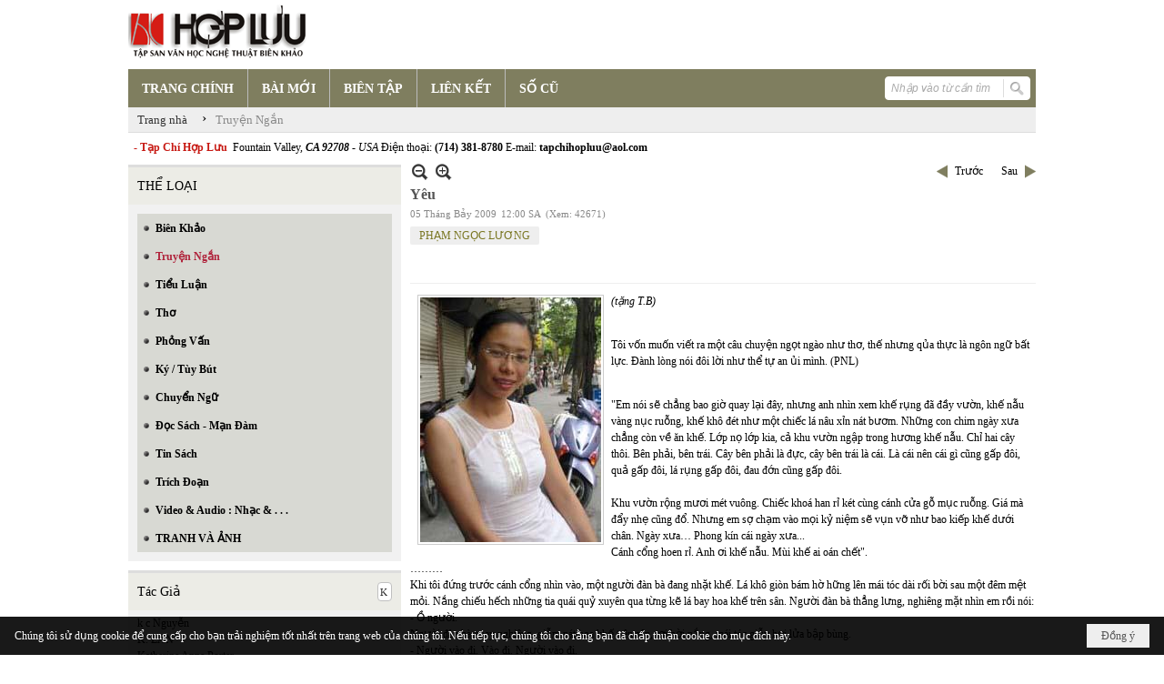

--- FILE ---
content_type: text/html; charset=utf-8
request_url: https://hopluu.net/p129a277/53/yeu
body_size: 23250
content:
<!DOCTYPE html><html lang="vi-VN" data-culture="vi-VN" itemscope itemtype="http://schema.org/WebPage"><head><title>Yêu - Truyện Ngắn - Hợp Lưu</title><meta http-equiv="Content-Type" content="text/html; charset=utf-8"><meta name="viewport" content="width=device-width, initial-scale=1.0, maximum-scale=5"><meta name="format-detection" content="telephone=no"><link href="https://hopluu.net/rss/129/truyen-ngan" rel="alternate" title="Hợp Lưu - Truyện Ngắn [RSS]" type="application/rss+xml"><meta id="mt_description" itemprop="description" content="Người đàn bà ngồi bên tôi, tóc xoã dài chạm đất khi đôi ba giọt nắng tách khỏi đám lá xiên xuống cái ao khô khốc hơi cạn nước, làm loé lên vài tia nhìn khác lạ trong đáy mắt. Đột nhiên tôi liên tưởng chị tới một quả khế chua vàng ươm, ngồn ngộn cái hương thơm ngậy của loài hoa cánh tím be bé."><meta id="mt_entitypage" itemprop="mainEntityOfPage" content="/"><meta property="og:type" content="article"><meta property="og:site_name" content="Hợp Lưu"><meta property="og:url" content="https://hopluu.net/a277/yeu"><meta itemprop="og:headline" content="Yêu"><meta itemprop="og:description" content="Người đàn bà ngồi bên tôi, tóc xoã dài chạm đất khi đôi ba giọt nắng tách khỏi đám lá xiên xuống cái ao khô khốc hơi cạn nước, làm loé lên vài tia nhìn khác lạ trong đáy mắt. Đột nhiên tôi liên tưởng chị tới một quả khế chua vàng ươm, ngồn ngộn cái hương thơm ngậy của loài hoa cánh tím be bé."><meta property="og:image" content="https://hopluu.net/images/file/B-AJ7cee0QgBAFw6/phamngocluong-0-199x300-1.jpg"><meta property="og:title" content="Yêu"><meta property="og:description" content="Người đàn bà ngồi bên tôi, tóc xoã dài chạm đất khi đôi ba giọt nắng tách khỏi đám lá xiên xuống cái ao khô khốc hơi cạn nước, làm loé lên vài tia nhìn khác lạ trong đáy mắt. Đột nhiên tôi liên tưởng chị tới một quả khế chua vàng ươm, ngồn ngộn cái hương thơm ngậy của loài hoa cánh tím be bé."><meta name="twitter:card" content="summary"><meta name="twitter:url" content="https://hopluu.net/a277/yeu"><meta name="twitter:title" content="Yêu"><meta name="twitter:description" content="Người đàn bà ngồi bên tôi, tóc xoã dài chạm đất khi đôi ba giọt nắng tách khỏi đám lá xiên xuống cái ao khô khốc hơi cạn nước, làm loé lên vài tia nhìn khác lạ trong đáy mắt. Đột nhiên tôi liên tưởng chị tới một quả khế chua vàng ươm, ngồn ngộn cái hương thơm ngậy của loài hoa cánh tím be bé."><meta name="twitter:image" content="https://hopluu.net/images/file/B-AJ7cee0QgBAFw6/phamngocluong-0-199x300-1.jpg"><meta name="author" content="Hợp Lưu"><meta name="keywords" content="PHẠM NGỌC LƯƠNG,"><meta name="description" content="Người đàn bà ngồi bên tôi, tóc xoã dài chạm đất khi đôi ba giọt nắng tách khỏi đám lá xiên xuống cái ao khô khốc hơi cạn nước, làm loé lên vài tia nhìn khác lạ trong đáy mắt. Đột nhiên tôi liên tưởng chị tới một quả khế chua vàng ươm, ngồn ngộn cái hương thơm ngậy của loài hoa cánh tím be bé."><link href="/content/themes/owner/hopluu_net/css/BQC5AGV9Lsi1YRb8Wf1SWJKYUPVZ_VJYkphQ9SzGV-3wS2IF.fcss" rel="preload" as="style"><link href="/content/plugins/nv3_plg_sd_Lightbox2/lightbox2/css/AQBAACCTVQs-reU0SGpjLUnSGZdIamMtSdIZlyCTVQs-reU0.fcss" rel="preload" as="style"><link href="/content/themes/owner/hopluu_net/css/AQAgAOTWN-8wREMt4d-LQPPfvuvh34tA89--6-TWN-8wREMt.fcss" rel="preload" as="style"><link href="/content/themes/owner/hopluu_net/css/DgD4AgFlTWX9XRHTwIpnxUQx7PDAimfFRDHs8DZ3Zr8Ih9Et.fcss" rel="preload" as="style"><link href="/content/themes/owner/hopluu_net/browser/AwBPALJQFMB8bo8nFTI-pwDue28VMj6nAO57b91s552R0fFA.fcss" rel="preload" as="style"><link href="/content/themes/owner/hopluu_net/css/BQC5AGV9Lsi1YRb8Wf1SWJKYUPVZ_VJYkphQ9SzGV-3wS2IF.fcss" rel="stylesheet" type="text/css"><link href="/content/plugins/nv3_plg_sd_Lightbox2/lightbox2/css/AQBAACCTVQs-reU0SGpjLUnSGZdIamMtSdIZlyCTVQs-reU0.fcss" rel="stylesheet" type="text/css"><link href="/content/themes/owner/hopluu_net/css/AQAgAOTWN-8wREMt4d-LQPPfvuvh34tA89--6-TWN-8wREMt.fcss" rel="stylesheet" type="text/css"><link href="/content/themes/owner/hopluu_net/css/DgD4AgFlTWX9XRHTwIpnxUQx7PDAimfFRDHs8DZ3Zr8Ih9Et.fcss" rel="stylesheet" type="text/css"><link href="/content/themes/owner/hopluu_net/browser/AwBPALJQFMB8bo8nFTI-pwDue28VMj6nAO57b91s552R0fFA.fcss" rel="stylesheet" type="text/css"><noscript><link type="text/css" rel="stylesheet" href="/content/themes/owner/hopluu_net/css/AQAmAINPjKIJW47QTE4han0uQxpMTiFqfS5DGoNPjKIJW47Q.fcss"></noscript><link rel="canonical" href="https://hopluu.net/a277/yeu"><link rel="icon" sizes="192x192" href="https://hopluu.net/images/file/79wXSyMa0wgBAhtR/web-app-icon-hop-luu-144x144.png"><link rel="icon" sizes="128x128" href="https://hopluu.net/images/file/79wXSyMa0wgBAhtR/w150/web-app-icon-hop-luu-144x144.png"><link rel="apple-touch-icon" href="https://hopluu.net/images/file/79wXSyMa0wgBAhtR/web-app-icon-hop-luu-144x144.png"><link rel="apple-touch-icon" sizes="76x76" href="https://hopluu.net/images/file/79wXSyMa0wgBAhtR/w100/web-app-icon-hop-luu-144x144.png"><link rel="apple-touch-icon" sizes="120x120" href="https://hopluu.net/images/file/79wXSyMa0wgBAhtR/w150/web-app-icon-hop-luu-144x144.png"><link rel="apple-touch-icon" sizes="152x152" href="https://hopluu.net/images/file/79wXSyMa0wgBAhtR/web-app-icon-hop-luu-144x144.png"><meta name="apple-mobile-web-app-title" content="HOP&#32;LUU"><meta name="application-name" content="HOP&#32;LUU"><link rel="shortcut icon" type="image/x-icon" href="https://hopluu.net/images/file/bl8cL-GT0QgBAsgR/favourite.png"><script id="script_loader_init">document.cookie='fn_screen='+window.innerWidth+'x'+window.innerHeight+'; path=/';if(!$)var _$=[],_$$=[],$=function(f){_$.push(f)},js_loader=function(f){_$$.push(f)}</script><script>(function(){var l=window.language,a={"message":"Thông báo","ok":"Đồng ý","cancel":"Hủy lệnh","close":"Đóng lại","enable_cookie":"Trình duyệt của bạn đã tắt cookie. Hãy chắc chắn rằng cookie được bật và thử lại.","":""};if(!l){l=window.language={}}for(var n in a){if(!l[n])l[n]=a[n]}})()</script><style>
body {}
body, html, table, td, input, select, option, textarea { font-family: tahoma; color: #000; }
a, a:visited, a:active, a:focus { color: #000; }
.pcp_paging a { background: #7F7E5F; border: 0 none; }
.cmm_list_container .cmm_list_paging .next a,
.cmm_list_container .cmm_item .cmm_head .cmm_name,
.nw_datepicker .ui-datepicker .ui-datepicker-calendar .ui-state-default { color: #333; }
.cmm_list_container .cmm_item .cmm_head .cmm_group { background: #ccc; }
.nw_box_list_tab_title .tab { border: 1px solid transparent; }
.nw_box_list_tab_title .tab.active { background: #F1F1F1; border: 1px solid #ccc; border-left: 0 none; border-right: 0 none; border-radius: 0 0 0 0; -moz-border-radius: 0 0 0 0; -webkit-border-radius: 0 0 0 0; color: #333; }
.nw_box_list_tab_title .tab.active a { color: #000; }
.nw_boxing .nw_boxing_title { background: #ecece6; font-size: 14px; font-weight: normal; font-family: tahoma; color: #000; padding: 10px !important; border-top: 3px solid #ddd; border-bottom: 0 none; }
.nw_boxing .nw_boxing_content {background: #f1f1f1;}
.nw_boxing .nw_boxing_title a { color: #000; font-weight: normal; }
.pqtq_parentnews .pl_title:before { background: url("/images/file/HGYGdCuk0QgBAKFl/icon-news.jpg") no-repeat scroll left center rgba(0, 0, 0, 0);color: transparent;content: "■";padding-right: 20px; font-size: 15px; vertical-align: 0; }
.pqtq_parentnews .pl_atitle { color: #844703; }
.pqtq_parentnews .pl_atitle:hover { text-decoration: underline; }
.pqtq_parentnews .pl_content_first .pl_readmore a { color: #f00; }
.pl_list .pl_readmore a:after,
.pqtq_parentnews .pl_content_first .pl_readmore a:after { content: ">>"; color: #f00; padding: 0 0 0 5px; }
.pqtq_parentnews .pl_content_first .pl_atitle { color: #000; }
.pqtq_parentnews .pl_content_first .pl_atitle:hover { text-decoration: underline; }
.nw_menu_vertical .liMenu .aMenu { color: #000; font-weight: bold; }
.nw_menu_horizontal > .nw_menu_root > .ulMenu_0 > .liMenu.liMenuActive > .aMenu { background: url("/images/file/LFsdDy-k0QgBAvkW/icoselected.png") no-repeat scroll center 95% #8a8a8a; }
.nw_menu_horizontal .liMenu .aMenu { font-weight: bold; font-size: 14px; }
.nw_adspot div { text-overflow:initial !important; }
#adv_right_scroll.scrolled{position:absolute;left:0;width: 100%;}
	.visible-mobile{display:none !important}
	.visible-tablet{display:none !important}
	.visible-classic{display:none !important}
</style><style>.nw_pagepost_hascontent_visible{display:block}.nw_pagepost_hascontent_hidden{display:none}</style></head><body class="lang_vi  css_device_Modern"><div id="meta_publisher" itemprop="publisher" itemscope itemtype="https://schema.org/Organization"><div itemprop="logo" itemscope itemtype="https://schema.org/ImageObject"><meta itemprop="url" content="http://hopluu.net/images/file/8visqtKT0QgBAIZr/logo-hopluu.png"><meta itemprop="width" content="207"><meta itemprop="height" content="66"></div><meta itemprop="name" content="Hợp&#32;Lưu"><meta itemprop="url" content="http://hopluu.net/"></div><div class="bg_body_head"><div></div></div><div class="bg_body"><div id="nw_root" class="nw_root"><div class="nw_lym_area nw_lym_container"><div class="nw_lym_row" style="position:&#32;relative;" data-name="Row" id="nwwg_17" data-wid="17"><div class="nw_lym_content"><div class="nw_widget" data-name="Logo" id="nwwg_47" data-wid="47"><div class="nw_boxing_padding nw_adspot nw_ver_adspotgroup" id="adspotgroup_id__47"><div class="nw_ver_adspotgroup_h"><div id="adspot_id__1"><div data-load="1"><a target="_self" href="/p119/"><img data-info="207,66" style="float: left; margin: 5px 5px 5px 0px; display: block;" src="/images/file/8visqtKT0QgBAIZr/logo-hopluu.png" height="66" width="207" ></a><a target="_self" href="/p119/"></a><a target="_self" href="/p101/"></a></div><div class="clear"></div></div></div></div></div><div class="nw_widget" data-name="Danh&#32;mục" id="nwwg_42" data-wid="42"><div class="nw_menu_horizontal nw_menu_popup"><div class="nw_boxing_padding nw_menu_container nw_menu_root"><ul class="ulMenu ulMenu_0"><li class="liMenu liMenuFirst"><a tabindex="0" class="aMenu" href="/" title="TRANG CHÍNH"><span class="nw_menu_text">TRANG CHÍNH</span></a></li><li class="liMenu"><a tabindex="0" class="aMenu" href="/p121/bai-moi" title="BÀI MỚI"><span class="nw_menu_text">BÀI MỚI</span></a></li><li class="liMenu"><a tabindex="0" class="aMenu" href="/p120/bien-tap" title="BIÊN TẬP"><span class="nw_menu_text">BIÊN TẬP</span></a></li><li class="liMenu"><a tabindex="0" class="aMenu" href="/p124/lien-ket" title="LIÊN KẾT"><span class="nw_menu_text">LIÊN KẾT</span></a></li><li class="liMenu liMenuLast"><a tabindex="0" class="aMenu" href="/p122/so-cu" title="SỐ CŨ"><span class="nw_menu_text">SỐ CŨ</span></a></li></ul><div class="clear"></div></div></div></div><div class="nw_widget" style="float:&#32;right;&#32;margin-top:&#32;-34px;&#32;margin-right:&#32;6px;&#32;width:&#32;160px;" data-name="Tìm&#32;kiếm" id="nwwg_55" data-wid="55"><div class="nw_boxing_padding"><div class="nw_search"><form action="/search" method="get"><input type="hidden" value="L3AxMjlhMjc3LzUzL3lldQ" name="r" > <input id="search_k" name="k" maxlength="48" class="textbox nw_search_txt" type="text" placeholder="Nhập vào từ cần tìm" > <input class="button nw_search_btn" type="submit" value="Tìm kiếm" > <label for="search_k" style="position: absolute; top: -5000px; left: -5000px; z-index:-1">Search</label><div class="clear"></div></form></div></div></div><div class="nw_widget" style="border-bottom:&#32;1px&#32;solid&#32;#ddd;" data-name="Điều&#32;hướng" id="nwwg_1107" data-wid="1107"><div class="nw_navigator" role="navigation" aria-label="Điều hướng"><ul class="ulNav"><li class="liNav liHome"><a class="aNav" href="/"><span class="aNavText">Trang nhà</span></a></li><li class="liSeperator">›</li><li class="liNav liNavFirst liNavLast liNavActive"><a class="aNav" href="/p129/truyen-ngan" title="Truyện Ngắn"><span class="aNavText">Truyện Ngắn</span></a></li></ul><div class="clear"></div></div></div><div class="nw_widget" style="margin:&#32;7px&#32;0;" data-name="Chữ&#32;chạy&#32;ngang" id="nwwg_78" data-wid="78"><div class="nw_boxing_padding nw_adspot nw_random_adspotgroup" id="adspotgroup_id__78" data-effect="continous" data-time="46000" data-duration="600" data-hover="1"><div id="adspot_id__6" class="advcurrent"><div data-load="1"><div style="display: inline-block;"><span style="color: #c71913; font-weight: bold;">&nbsp; - Tạp Chí Hợp Lưu&nbsp;</span>&nbsp;Fountain Valley, <span style="font-style: italic;"><span style="font-weight: bold;">CA 92708&nbsp;</span>- USA</span> Điện thoại: <span style="font-weight: bold;">(714) 381-8780</span> E-mail: <span style="font-weight: bold;">tapchihopluu@aol.com</span></div></div><div class="clear"></div></div></div></div><div class="clear"></div></div></div><div class="nw_lym_row" data-name="Trang&#32;nhà" id="tb_center" data-wid="1243"><div class="nw_lym_area"><div class="nw_lym_row" data-name="Row" id="nwwg_1244" data-wid="1244"><div class="nw_lym_area"><div class="nw_lym_col col-lg-3" style="width:310px;position:relative" data-name="Left" id="tg_right_bar" data-wid="1245"><div class="nw_lym_area"><div class="nw_lym_row" data-name="Row" id="nwwg_1247" data-wid="1247"><div class="nw_lym_content"><div class="nw_widget" style="margin-top:&#32;3px;" data-name="THỂ&#32;LOẠI" id="nwwg_41" data-wid="41"><div class="nw_boxing"><div class="nw_boxing_title">THỂ LOẠI</div><div class="nw_boxing_content"><div class="nw_menu_vertical nw_menu_popup"><div class="nw_boxing_padding nw_menu_container nw_menu_root"><ul class="ulMenu ulMenu_0"><li class="liMenu liMenuFirst"><a tabindex="0" class="aMenu" href="/p128/bien-khao" title="Biên Khảo"><span class="nw_menu_text">Biên Khảo</span></a></li><li class="liMenu liMenuActive liMenuHold"><a tabindex="0" class="aMenu" href="/p129/truyen-ngan" title="Truyện Ngắn"><span class="nw_menu_text">Truyện Ngắn</span></a></li><li class="liMenu"><a tabindex="0" class="aMenu" href="/p130/tieu-luan" title="Tiểu Luận"><span class="nw_menu_text">Tiểu Luận</span></a></li><li class="liMenu"><a tabindex="0" class="aMenu" href="/p133/tho" title="Thơ"><span class="nw_menu_text">Thơ</span></a></li><li class="liMenu"><a tabindex="0" class="aMenu" href="/p131/phong-van" title="Phỏng Vấn"><span class="nw_menu_text">Phỏng Vấn</span></a></li><li class="liMenu"><a tabindex="0" class="aMenu" href="/p132/ky-tuy-but" title="Ký / Tùy Bút"><span class="nw_menu_text">Ký / Tùy Bút</span></a></li><li class="liMenu"><a tabindex="0" class="aMenu" href="/p135/chuyen-ngu" title="Chuyển Ngữ"><span class="nw_menu_text">Chuyển Ngữ</span></a></li><li class="liMenu"><a tabindex="0" class="aMenu" href="/p137/doc-sach-man-dam" title="Đọc Sách - Mạn Đàm"><span class="nw_menu_text">Đọc Sách - Mạn Đàm</span></a></li><li class="liMenu"><a tabindex="0" class="aMenu" href="/p136/tin-sach" title="Tin Sách"><span class="nw_menu_text">Tin Sách</span></a></li><li class="liMenu"><a tabindex="0" class="aMenu" href="/p134/trich-doan" title="Trích Đoạn"><span class="nw_menu_text">Trích Đoạn</span></a></li><li class="liMenu"><a tabindex="0" class="aMenu" href="/p138/video-audio-nhac" title="Video &amp; Audio : Nhạc &amp; . . ."><span class="nw_menu_text">Video &amp; Audio : Nhạc &amp; . . .</span></a></li><li class="liMenu liMenuLast"><a tabindex="0" class="aMenu" href="/p3990/tranh-va-anh" title="TRANH VÀ ẢNH"><span class="nw_menu_text">TRANH VÀ ẢNH</span></a></li></ul><div class="clear"></div></div></div></div></div></div><div class="nw_widget" data-name="Tác&#32;Giả" id="nwwg_95" data-wid="95"><div class="nw_boxing"><div class="nw_boxing_title"><div class="nw_author_alphabet"><select id="nw_author_alphabet_95" class="select"><option>A</option><option>Â</option><option>Ả</option><option>B</option><option>C</option><option>D</option><option>Đ</option><option>E</option><option>F</option><option>G</option><option>H</option><option>I</option><option>J</option><option>K</option><option>L</option><option>M</option><option>N</option><option>O</option><option>P</option><option>Q</option><option>R</option><option>S</option><option>T</option><option>U</option><option>V</option><option>X</option><option>Y</option></select></div>Tác Giả</div><div class="nw_boxing_content"><div class="nw_author_alphabet_list" id="nw_author_alphabet_95_con" data-href="/author/post?r=L3AxMjlhMjc3LzUzL3lldQ"></div><script>$(function(){var n = "#nw_author_alphabet_95", c = $(n).children(), h = $(n + '_con').attr('data-href'); $(n).val($(c[nw.random(0,c.length-1)]).text()).change(function(){$.post('/cmd/authorch', {c:$(n).val()}, function(d){$(n + '_con').html(d).find('a').each(function(){$(this).attr('href', h + '&a=' + $(this).attr('data-aid')) }); }); }).change(); }) </script></div></div></div><div class="nw_widget" data-name="Tìm&#32;đọc" id="nwwg_1124" data-wid="1124"><div class="nw_boxing"><div class="nw_boxing_title">Tìm đọc</div><div class="nw_boxing_content"><div class="nw_boxing_padding nw_adspot nw_ver_adspotgroup" id="adspotgroup_id__1124"><div class="nw_ver_adspotgroup_h"><div id="adspot_id__7"><div class="nw_async noscript" data-type="adspot" data-src="/banner/7/637565588459441784/635230020230823001"><noscript><iframe title="adv" class="adspot_iframe" src="/banner/7/637565588459441784/635230020230823001" style="border:0"></iframe></noscript></div><div class="clear"></div></div></div></div></div></div></div><div class="clear"></div></div></div><div class="nw_lym_row" data-name="Row" id="adv_right_scroll" data-wid="1248"><div class="nw_lym_content"><div class="nw_widget" data-name="Adv&#32;Scroll" id="nwwg_1227" data-wid="1227"><script type="text/javascript">$(function () {if (BROWSER.Mobile || BROWSER.Tablet) return; var tg_right = $('#tg_right_bar'), tg_adv = $('#adv_right_scroll'), is_advscroll = 0, tb_tmp = $('<div></div>').insertBefore(tg_adv).hide(); var flag = false, w = $(window), f = function () {var y = w.scrollTop(), yT = $(document).innerHeight() - w.innerHeight(); if (tg_adv.length) {if (!is_advscroll) is_advscroll = tg_adv.offset().top; var oF = tg_right.offset(), cT = oF.top, rH = $('#tb_center').height() + cT; if (y > is_advscroll) {var hT = tg_adv.height(); tb_tmp.show().height(hT); if (y + hT > rH) {tg_adv.addClass('scrolled').css('top', rH - hT - cT); } else {tg_adv.addClass('scrolled').css('top', y - cT); } } else if (is_advscroll) {is_advscroll = 0; tb_tmp.hide(); tg_adv.removeClass('scrolled'); } } }; f(); w.scroll(f).resize(f); }); </script></div><div class="clear"></div></div></div><div class="clear"></div></div><div class="clear"></div></div><div class="nw_lym_col col-lg-9" style="width:698px" data-name="Zone" id="nwwg_1246" data-wid="1246"><div class="nw_lym_content"><div class="nw_widget" data-name="Content" id="nwwg_25" data-wid="25"><div role="article" itemscope itemtype="http://schema.org/Article" itemref="meta_publisher mt_entitypage"><a id="pDetail" rel="nofollow" href="/a277/yeu" title="Yêu" itemprop="url"></a><div class="nw_post_detail_container nw_post_detail_container_brief"><div class="nw_post_detail pd_printable" id="pd_detail_277"><div id="dltp_image" itemprop="image" itemscope itemtype="https://schema.org/ImageObject"><meta itemprop="url" content="/images/file/B-AJ7cee0QgBAFw6/phamngocluong-0-199x300-1.jpg"><meta itemprop="width" content="199"><meta itemprop="height" content="269"></div><div class="pd_header"><div class="pd_header_content"><div class="pd_tools pd_tools_top"><div class="pd_nextback"><a class="prevpost" href="/p129a350/53/nhu-suong-nhu-khoi-bay" title="Trước"><span class="icon"></span>Trước</a><a class="nextpost" href="/p129a276/53/huyen-mong" title="Sau"><span class="icon"></span>Sau</a></div><div class="pd_zoom noscript"><a class="zoomin" title="Thu nhỏ" onclick="return news.zoomin()"><span class="icon"></span></a><a class="zoomout" title="Phóng to" onclick="return news.zoomout()"><span class="icon"></span></a></div><div class="clear"></div></div><div class="pd_title"><h1 id="dltp_name" itemprop="name headline">Yêu</h1></div><div class="pd_info"><span class="pd_date">05 Tháng Bảy 2009</span><span class="pd_time">12:00 SA</span><span class="pd_view">(Xem: 42671)</span><time id="dltp_date" itemprop="datePublished dateModified" datetime="2009-07-05"></time></div><ul class="pd_author"><li class="title">Tác giả :</li><li class="item" itemprop="author"><a title="PHẠM&#32;NGỌC&#32;LƯƠNG" href="/author/post/24/1/pham-ngoc-luong">PHẠM&#32;NGỌC&#32;LƯƠNG</a></li><li class="clear"></li></ul><div class="noscript nw_addthis_container nw_addthis_container_16" data-html="&lt;div addthis:url=&quot;https://hopluu.net/a277/yeu&quot; addthis:title=&quot;Yêu&quot; addthis:description=&quot;Người đàn bà ngồi bên tôi, tóc xoã dài chạm đất khi đôi ba giọt nắng tách khỏi đám lá xiên xuống cái ao khô khốc hơi cạn nước, làm loé lên vài tia nhìn khác lạ trong đáy mắt. Đột nhiên tôi liên tưởng chị tới một quả khế chua vàng ươm, ngồn ngộn cái hương thơm ngậy của loài hoa cánh tím be bé.&quot; class=&quot;addthis_toolbox addthis_default_style addthis_16x16_style&quot;&gt;&lt;a class=&quot;addthis_button_facebook&quot;&gt;&lt;/a&gt;&lt;a class=&quot;addthis_button_twitter&quot;&gt;&lt;/a&gt;&lt;a class=&quot;addthis_button_compact&quot;&gt;&lt;/a&gt;&lt;/div&gt;"></div><div class="clear"></div></div></div><div class="pd_description nw_zoomcontent normal"><div><div itemprop="description"><p align="left"><i><img src="/images/site/blank.png" align="left" vspace="2" hspace="8" border="0" width="199" height="269" data-info="199,269" title="phamngocluong_0_199x300_1" alt="phamngocluong_0_199x300_1" class="imglazy imgcontent" data-original="/images/file/B-AJ7cee0QgBAFw6/phamngocluong-0-199x300-1.jpg"><noscript><img src="/images/file/B-AJ7cee0QgBAFw6/phamngocluong-0-199x300-1.jpg" align="left" vspace="2" hspace="8" border="0" width="199" height="269" data-info="199,269" title="phamngocluong_0_199x300_1" alt="phamngocluong_0_199x300_1"></noscript>(tặng T.B)</i><p align="left"> </p></p><dir><dir><p align="left">Tôi vốn muốn viết ra một câu chuyện ngọt ngào như thơ, thế nhưng qủa thực là ngôn ngữ bất lực. Đành lòng nói đôi lời như thể tự an ủi mình. (PNL)</p><p align="left"> </p></dir></dir><p align="left">"Em nói sẽ chẳng bao giờ quay lại đây, nhưng anh nhìn xem khế rụng đã đầy vườn, khế nẫu vàng nục ruỗng, khế khô đét như một chiếc lá nâu xỉn nát bươm. Những con chim ngày xưa chẳng còn về ăn khế. Lớp nọ lớp kia, cả khu vườn ngập trong hương khế nẫu. Chỉ hai cây thôi. Bên phải, bên trái. Cây bên phải là đực, cây bên trái là cái. Là cái nên cái gì cũng gấp đôi, quả gấp đôi, lá rụng gấp đôi, đau đớn cũng gấp đôi.</p><p align="left"> </p><p align="left">Khu vườn rộng mươi mét vuông. Chiếc khoá han rỉ két cùng cánh cửa gỗ mục ruỗng. Giá mà đẩy nhẹ cũng đổ. Nhưng em sợ chạm vào mọi kỷ niệm sẽ vụn vỡ như bao kiếp khế dưới chân. Ngày xưa… Phong kín cái ngày xưa...</p><p align="left">Cánh cổng hoen rỉ. Anh ơi khế nẫu. Mùi khế ai oán chết".</p><p align="left">………</p><p align="left">Khi tôi đứng trước cánh cổng nhìn vào, một người đàn bà đang nhặt khế. Lá khô giòn bám hờ hững lên mái tóc dài rối bời sau một đêm mệt mỏi. Nắng chiếu hếch những tia quái quỷ xuyên qua từng kẽ lá bay hoa khế trên sân. Người đàn bà thẳng lưng, nghiêng mặt nhìn em rồi nói:</p><p align="left">- Ồ người.</p><p align="left">Người đàn bà xoay nghiêng, giẫm nát hoa khế trên sân, tơi bời nắng, mái tóc giẫy hơi lửa bập bùng.</p><p align="left">- Người vào đi. Vào đi. Người vào đi.</p><p align="left">Cánh cổng làm bằng gỗ tạp thưa, mở toang, ùa hương khế chín nũng nịu mời gọi. Mười ngón tay đàn bà đan lồng từng sợi tóc ấp đầu tôi vào ngực. Thổn thức là nhịp tim đập. Mềm. Mọng. Mong manh. Dồn dập.</p><p align="left">- Người đến có lâu không?</p><p align="left"> </p><p align="left">Sau này và mãi sau này nữa. Tôi cũng không thể quên. Chỉ biết đứng úp mặt vào hai bờ suối nguồn, má đỏ lựng say sưa trong hương ngàn ngọt ngào như giấc ngủ. </p><p align="left">Người đàn bà cúi xuống hôn vào trán tôi.</p><p align="left">- Người ở lại mãi chứ?</p><p align="left">Mãi mãi... Đôi môi run lẩy bẩy của tôi vụn mở. Lẩy bẩy là lá lúa non cựa quậy từ mãi mãi... </p><p align="left">…….</p><p align="left">Người đàn bà ngồi bên tôi, tóc xoã dài chạm đất khi đôi ba giọt nắng tách khỏi đám lá xiên xuống cái ao khô khốc hơi cạn nước, làm loé lên vài tia nhìn khác lạ trong đáy mắt. Đột nhiên tôi liên tưởng chị tới một quả khế chua vàng ươm, ngồn ngộn cái hương thơm ngậy của loài hoa cánh tím be bé.</p><p align="left">Người đàn bà ngồi cạnh tôi, cái lưng gầy hằn rõ trong chiếc váy đen dài bó xát người. Tôi buột mồm hỏi:</p><p align="left">- Chị là vợ anh em?</p><p align="left">- Anh ấy hay ngồi ở kia, vung vãi thức ăn, và chẳng chịu nhặt một thứ gì cất đi. Em hãy nhìn xem, đàn kiến vui mừng như thế nào cho một chiến trường quá nhiều vật phẩm, chúng tiến lên thu nhận, kéo thành một vệt dài liếm trên vạt cỏ.</p><p align="left"> </p><p align="left">Dấu vết của lũ kiến trên cỏ chẳng thẳng như câu nói của chị, nó quây thành một vòng tròn, mà tôi đoán chắc là quanh chỗ anh ngồi.</p><p align="left">. . .</p><p align="left">Tôi chờ anh về. Là cả ngày dài thăm thẳm. Không biết trốn vào đâu trong cái thế giới mênh mông của người đàn bà ấy.</p><p align="left">Người đàn bà chờ sẵn trong ngôi nhà của anh như đã sống tự ngàn đời. Người đàn bà nhặt quả khế vào mỗi sáng sớm, giẫm nát hoa khế trên sân rồi bầy khế lên đĩa bắt em ăn. Người đàn bà trong căn nhà hai mươi mét vuông ứ đầy những khung gỗ, vải toan, màu mè xanh đỏ. Có một góc bùng nhùng chăn màn gối đệm, áo quần chất lên tận nóc nhà. Tôi không hiểu mỗi khi lấy đồ thì phải làm sao. Căn nhà nhỏ lọt thỏm trong khu vườn nhỏ. Phía trước là hai cây khế. Phía sau là cái ao gọn như lòng bàn tay. Có một cái bàn gỗ dài còn hơn cả chiều cao của em, nhưng lại thấp tè ở mảnh đất bé phía sau ngôi nhà. Người đàn bà cứ thế ngồi bệt xuống bãi cỏ, đặt giỏ khế xuống bàn và ngồi đếm:</p><p align="left">"<i>Một quả đất, một quả trời, này là trăng, này là sao, là ta, người và cả loài chó chết</i>".</p><p align="left">Người đàn bà cười rú lên. </p><p align="left">"<i>Chó chết. Chó chết rồi chó chết. Rõ là chó chết</i>".</p><p align="left">………</p><p align="left">Tôi ngồi ngây ngô, chờ anh về giữa sự hỗn độn của thời gian và tiếng động. Chậm rãi đến nỗi đồ rằng không một ai có thể biết được những gì đang diễn ra trong ngôi nhà này. Hoa khế bao phủ và khép kín, xoè cái sắc tím ma thuật giấu kín người đàn bà bí mật.</p><p align="left">Đêm cũng trôi qua thật chậm. Chị thắp ngọn nến đặt lên cái bàn gỗ, rồi đưa cho tôi một đĩa đầy những vụn bột nâu xỉn như đất. Lại cái mùi chua chua, ngòn ngọt của khế bốc lên. Tôi chun mũi.</p><p align="left">Chị cười nắc nở.</p><p align="left">"<i>Là nó đấy. Chả làm sao khác được. Mai nếu anh ấy không về thì đến chết mất thôi</i>".</p><p align="left">Đói cồn cào. Tôi đưa tay nhón bột khế thả vào miệng. Vô vị. </p><p align="left">"<i>Cứ thỉnh thoảng anh ấy lại đi như vậy. Chỉ dặn một câu: Em đừng bước ra ngoài, hãy chờ anh nhé. Thế rồi đi cả tuần mới về. Mỗi chuyến đi anh lại tìm ra nhiều thứ hay lắm, đôi khi là những con mèo trắng muốt, con cún con lông nâu đồng, vịt có lông màu phớt hồng nữa kìa. </i></p><p align="left"><i>Anh nói tặng tôi tất cả. Thế nhưng cứ khi anh đi thì chúng cũng bỏ mà đi theo, cuối cùng chỉ còn mình chị ở đây</i>".</p><p align="left">Trăng lấp lửng sáng, ngày mai là chính rằm. Trăng nén lại, lập lờ hy vọng. Trăng lướt cái tia sáng mềm sượt lên tóc chị, trượt dần xuống vai và chết chìm trong cái hút sâu của khe hở ngực.</p><p align="left">Tôi 14 tuổi, khẽ nín thở, để mặc cho cái hơi thở đàn bà dần dần xâm chiếm.</p><p align="left">"<i>Đáng lẽ là chị ngủ rất ngon, thế mà đột nhiên anh ấy tới nơi đây, mở toang hoác cánh cổng, thúc chị dậy một cách hốt hoảng và hỏi có thể ở lại được không. Và rồi anh chẳng chờ bất cứ sự đồng ý nào, thản nhiên chiếm lĩnh tất cả. Trăng rất ghét điều này, thậm chí đàn kiến còn tỏ ý thù địch, cứ hễ anh ngủ là chúng khênh anh lên, chỉ chực ném xuống ao cho trăng nuốt chửng. Chị đã phải năn nỉ và dặn dò rất lâu chúng mới nguôi ngoai, chỉ thỉnh thoảng lao vào đốt anh cho bõ tức. Còn khế thì trái lại, chúng vui mừng ra mặt, đơm hoa kết trái từng ngày…".</i></p><i></i><p align="left">… ri ri ri… giọng côn trùng đâu đó hoà lên âm thanh xao động… ri ri ri… Tôi ngả đầu xuống đùi chị, thiêm thiếp ngủ. Đêm này qua đêm khác. Đến một hôm chị đánh thức dậy, hớn hở:</p><p align="left">"<i>Hôm nay anh sẽ về đấy, rồi anh lại mang quà về cho chị nữa cơ</i>".</p><p align="left">Chị lao nhanh vào nhà, lôi một toan vải ra khoảng sân, chuẩn bị mấy hộp màu để ngay ngắn cạnh một tấm bảng gỗ nhỏ, cùng đống bút lông bê bết sắc xanh đỏ.</p><p align="left">"<i>Việc đầu tiên khi vào nhà là anh cầm cọ vẽ, sau đó mới hôn và tặng chị quà</i>".</p><p align="left"> </p><p align="left">Chị quay lại nhìn khi tôi vừa trèo lên ngồi trên một chạc cây khế thấp, má ửng hồng.</p><p align="left">"<i>Chị phải thay đồ nữa, em chọn giúp chị nhé</i>".</p><p align="left">Tôi bước vào nhà chầm chậm theo nhịp của cánh hoa khế đang rơi. Chị đứng cạnh đống quần áo rút từng chiếc phất phới tung lên như cánh bướm. Trắng, là cảm nhận đáng sợ khi chớm bắt gặp thân thể chị ẩn hiện sau những cái vung tay rút áo. Tôi run bần bật, lao vội ra ngoài, nhào xuống ao. Trong giây phút ấy tôi hốt nhiên nhớ đến lần nhìn thấy mẹ, cũng lạ lùng, thuần khiết và nhẹ hẫng như thế. Nhưng mẹ dùng cục xà bông tạo một lớp bọt mềm thơm và xốp phủ lên người, chà cho tôi. Mẹ cười giòn tan. Còn chị để mặc tôi giãy giụa nghẹt thở trong cơn ghen tức của nước mãi mới vùng ra được.</p><p align="left">Tôi leo lên bãi cỏ, nằm xóng xoài ra đất. Vài con kiến đi qua giơ càng lên, mắt vằn tia máu. </p><p align="left">Rất lâu sau chị mới bước ra, xênh xang trong những dải lụa dài vướng mắt.</p><p align="left">Chị ngồi bên cạnh, đưa tay vuốt nhẹ sống lưng tôi. Lành lạnh. Tôi bật dậy. Trước mắt tôi là cả một màu đỏ ối. Hoàng hôn phủ xuống cái ao nhỏ tất cả sức nặng không thể oan thán được.</p><p align="left">Côn trùng im bằn bặt. Khế cũng lặng yên không nở hoa. Chị thở dài, ngả đầu vào vai tôi.</p><p align="left">"<i>Đáng lẽ anh ấy phải về rồi chứ</i>".</p><p align="left">Hoàng hôn tắt ngấm.</p><p align="left">"<i>Nhỏ này những cánh hoa rơi như lá</i>" – Chị hát. Giọng chị run và yếu như hơi thở chậm của mùa xuân. Chị ngửa thẳng cần cổ hướng lên trên, đôi mắt nhắm nghiền và hát. Tiếng hát liên miên dài ngoẵng dai dẳng như tấm vải vô tận. Tôi ước gì mình có thể nhảy tõm vào đó. Bơi và khuấy động cả thành bể buộc chị ngưng hát. Chỉ có tiếng khế thỉnh thoảng tách vỏ nhú mầm là vẫn nghe rõ. Côn trùng. Ri ri. Côn trùng. Trong vườn tịch không một tiếng côn trùng, ngay cả vo ve của muỗi hay tặc lưỡi chán nản của loài thạch sùng. Chị hát một bài hát lộn xộn giữa hoa với lá bằng một giọng cũng lộn xộn giai âm không kém. </p><p align="left"> </p><p align="left">"<i>Người nói đi, là gió, là mây, là mưa, là hoa, hay là bờ môi nồng ấm của kẻ tình si. Cũng có thể lắm chứ, là tiếng sét kia rạch ngang trời, trắng, tịnh không gì oai nghiêm hơn thế cả. Rồi là tia nhìn đăm đắm oán than. Người có về không hỡi người? Người có về không???".</i></p><i></i><p align="left">Chị bặm môi nói từng tiếng. Gằn. Mạnh. Rõ. Rồi xải những bước dài xung quanh, cuốn tôi vào vũ điệu nát bươm của loài cỏ dại. Bờ môi nhàu nhĩ miên man cắn vụn nát mọi ước mong thầm kín ẩn sâu nơi tim tôi. Bàn tay xuồng xã lao vào nhau kéo căng rịn mồ hôi lướt dài theo làn da xuống tận đáy. Tôi uống như vuốt cơn khát thèm hoang hoải ngàn đời, hút nỗi hiến dâng nơi chị. Toang mở cánh cửa nơi bậc thềm hun hút gió. Hoa khế khe khẽ bay vào, đậu xuống nền nhà tím tái. Lạnh vết dao cứa nhẹ vào mắt. Xót xa. </p><p align="left">Chị rời khỏi tôi xuồng xã như lúc ào tới. Tôi ngơ ngẩn nhìn vào khoảng không trắng xoá đang hiển hiện trước mắt. Chỉ có mình chị ở đấy, hằn nguyên một nỗi cô đơn, người thu gọn như sợi chỉ, duy cái đầu sáng rõ, còn bàn tay miệt mài cắm phập vào khuôn vải, đọng lại những vết mực chạy dài trong suốt. Chị dệt từng sắc màu vào nhau, dựng đứng từng sợi tóc dài giăng mắc cả vui buồn bi phẫn. Tuôn trào trong trí nhớ tôi hình dáng mẹ ngồi bên giếng nước, giũ tóc. Nước bắn ra tung toé theo từng cái vẫy tay ẩm ướt cả tuổi thơ. Tôi nghẹn ngào khóc như mình vừa làm điều gì có tội. Tựa xám hối, xấu hổ, hay xỉ vả bởi khao khát loạn luân trong phút giây đắc đồng của tạo hoá. Chị xoáy bàn tay vần vũ nỗi tuyệt vọng đến tận cùng, dứt mọi bi thương từ tôi ra lúc nào không biết, rồi ném thẳng vào bức vẽ kia cùng những giọt máu. Long lanh. Lạnh. Tôi nằm úp mặt vào đất, tê lịm giác quan. Vẳng đâu đây tiếng khóc nho nhỏ…</p><p align="left">như của loài hoa khế…</p><p align="left">…đang dần rơi rụng.</p><p align="left">"… <i>Sao chị lại bắt tôi ăn khế trong khi chị giẫm tơi bời nắng… Sao chị lại đốt lá… Vun từng đống mà đốt. Lá nhiều thế. Sao chị không chôn lá nhỉ… Như Đại Ngọc ngày xưa ấy</i>…"</p><p align="left"> </p><p align="left">***</p><p align="left"> </p><p align="left">Khi người đàn bà đi rồi tôi vẫn không thể hiểu cái ráng chiều rực rỡ ấy là gì. Đỏ, hằn lại như vết bầm của da trời. Chắc hẳn là đau đớn lắm. Giờ đây chỉ còn tôi và anh ngồi cạnh nhau. Những lá cỏ cứa cái cạnh mảnh, sắc vào từng kẽ ngón tay ram rám.</p><p align="left">Chẳng ai buồn rũ từng đám muỗi ra khỏi da thịt mình. Đỏ, hồng là từng giọt máu hoang hoải bò từ tim tôi vào đất. Điên dại ép tôi đến vỡ tung nỗi buồn. Luẩn quất trong gió hương ổi chín rối bời loè xoè nhức buốt. Anh vùi đầu vào lớp cỏ dại, rũ tìm hương khế nẫu.</p><p align="left">"<i>Này em, làm thế nào để yêu được người đàn bà một cách trọn vẹn nhỉ... đàn bà thế nào mới đáng yêu</i>..."</p><p align="left">"<i>Mẹ đuổi em đi anh ạ... mẹ nói thứ vô dụng như mày thì thiếu đéo gì... cút... thế là em bước ra khỏi nhà, em đi lang thang... em chỉ biết tìm anh, tìm anh mà thôi..."</i></p><i></i><p align="left">"<i>Mẹ cũng là đàn bà mà. Muốn sở hữu, nhưng lại tỏ vẻ không cần. Mẹ đuổi anh đi. Để rồi anh lại rơi vào một người đàn bà khác</i>".</p><p align="left">"<i>Mẹ rất sợ trời mưa anh ạ. Đêm qua mưa to thế, lại còn sét nữa. sấm sét giăng đầy trời, dọc ngang những tia trắng điên loạn của đất trời. Mẹ chắc là sợ lắm đấy</i>".</p><p align="left">"<i>Mẹ cũng là đàn bà. Thế tại sao ta không yêu mẹ nhỉ? Là ta ngu ngốc hay quá ích kỷ</i>".</p><p align="left">"<i>Mẹ đi rồi, đi thật rồi. Mẹ chẳng giống chị ấy, nhưng cả hai cứ bấn loạn chạy quanh rồi ra đi không dấu vết</i>".</p><p align="left">"<i>Chị ấy! Em gặp</i>?".</p><p align="left">Anh tròn mắt nhìn. Tôi quay đầu vào toan vẽ.</p><p align="left">"<i>Em cùng chị chờ anh về mà. Rồi chờ anh không thấy, chị đi mất rồi, không còn gì nữa cả</i>".</p><p align="left">Anh nhìn theo. Toan khô cong. Loang lổ những giọt màu như nước mắt loãng. Hỗn độn sắc ôm lấy nhau ve vuốt, từng hạt tròn, nhỏ, mảnh dẻ.</p><p align="left">"<i>Có chứ. Là hai dấu vết ô nhục. Hai dấu vết của một điều gì đó không rõ ràng, mơ hồ như đã sản sinh từ một tội ác nào mà ra</i>".</p><p align="left"> </p><p align="left">Anh đứng dậy kéo tay tôi bước ra cổng.</p><p align="left">Cánh cửa kèn kẹt khép sau lưng, phong kín cái hương khế ngày nẫu nát. </p><p align="left">………..</p><p align="left"> </p><p align="left">Chập choạng tối hôm ấy, phía nam chùa Ái Mộ vang lên ba tiếng quạ kêu. Tiếng khàn, nặng và đục. Chẳng ai nhìn rõ bóng dáng của con quạ. Và bởi lâu nay tiếng kêu của loài này chẳng đem lại tin tốt lành gì, nên mấy mụ mê tín còn nặng hơn cả niềm tin vào Đức Phật cứ nằng nặc mong sư thầy làm lễ cầu an. Quạ mà kêu ở trong chùa, đúng là điềm gở. Sư thầy vốn trẻ, mắt trong, thẳm sâu, gương mặt thì giống đặc Châu Nhuận Phát, lại thêm giọng nói dịu dàng, ấm áp, nên mỗi khi thầy cất nhời, các bà các cô cứ là im thin thít. Thầy bảo rằng chuyện do một mối nghiệt duyên vừa dứt nên ác linh mới đến cất lời oán than. Nói xong đoạn đứng dậy thắp đèn, đốt hương trầm, đứng ngay ngắn, chắp tay để ngang ngực mật niệm…</p><p align="left">Vậy là một đồn mười, mười đồn trăm. Có người tốt tai kể rằng ở phía nam chùa, vùng đất ven đê sông Đuống, có ngôi nhà nhỏ bỏ hoang đã lâu, đột nhiên có người con trai nghèo đến ở, và rồi anh ta bị ám, may nhờ thầy khai tâm nên mới thoát. Có người cho rằng hàng năm, vào mùa khế chín, lại thấy một con quạ đen trũi bay về kêu suốt đêm. Nghe thế, một người gạt phắt đi, nằng nặc khẳng định quạ nào ở đây, đó chẳng qua là linh cây khế thôi. </p><i><p align="left">29.07.2008<br >(sửa lần cuối 14.11.2008)</p></i><strong>Phạm Ngọc Lương</strong></div><div class="clear"></div></div></div><div class="pd_footer"><div class="pd_tools pd_tools_bottom"><div class="pd_nextback"><a class="prevpost" href="/p129a350/53/nhu-suong-nhu-khoi-bay" title="Trước"><span class="icon"></span>Trước</a><a class="nextpost" href="/p129a276/53/huyen-mong" title="Sau"><span class="icon"></span>Sau</a></div><div class="pd_prints noscript"><a class="print" href="/print#pd_detail_277" title="In Trang" target="_blank"><span class="icon"></span>In Trang</a></div></div><div class="clear"></div></div><div class="clear"></div></div></div><div class="nw_forms nw_forms_comment"><div class="nw_boxing"><div class="nw_boxing_title">Gửi ý kiến của bạn</div><div class="nw_boxing_content"><a id="m_cmm_form_a"></a><form id="m_cmm_form" action="/p129a277/53/yeu#m_cmm_form_a" method="post" autocomplete="off"><div data-valmsg-summary="true" class="validation-summary-valid"><ul><li style="display:none"></li></ul></div><div class="nw_forms_div"><input type="hidden" value="0" name="m_cmm_form_comment_id" id="m_cmm_form_comment_id" aria-labelledby="m_cmm_form_comment_id_label"><div class="nff nff_cmm_content"><div class="nff_field"><div class="nff_content"><textarea spellcheck="false" name="m_cmm_form_comment_content" id="m_cmm_form_comment_content" aria-labelledby="m_cmm_form_comment_content_label" data-val-required="Xin nhập vào ô &quot;Nội dung&quot;" data-val-length-min="10" data-val-length-max="4096" maxlength="4096" data-val-length="Độ dài của ô &quot;Nội dung&quot; không hợp lệ (10 - 4096 ký tự)" data-val="true" tabindex="0" class="textbox"></textarea></div><div class="nff_note"></div><div class="clear"></div></div></div><div class="nff nff_cmm_name"><div class="nff_field"><div class="nff_title" id="m_cmm_form_comment_name_label">Tên của bạn</div><span data-valmsg-replace="true" data-valmsg-for="m_cmm_form_comment_name" class="field-validation-valid"></span><div class="nff_content"><input type="text" spellcheck="false" value="" name="m_cmm_form_comment_name" id="m_cmm_form_comment_name" aria-labelledby="m_cmm_form_comment_name_label" data-val-required="Xin nhập vào ô &quot;Tên của bạn&quot;" data-val-length-min="4" data-val-length-max="64" maxlength="64" data-val-length="Độ dài của ô &quot;Tên của bạn&quot; không hợp lệ (4 - 64 ký tự)" data-val="true" tabindex="0" class="textbox"></div><div class="clear"></div></div></div><div class="nff nff_cmm_email"><div class="nff_field"><div class="nff_title" id="m_cmm_form_comment_email_label">Email của bạn</div><span data-valmsg-replace="true" data-valmsg-for="m_cmm_form_comment_email" class="field-validation-valid"></span><div class="nff_content"><input type="text" spellcheck="false" value="" name="m_cmm_form_comment_email" id="m_cmm_form_comment_email" aria-labelledby="m_cmm_form_comment_email_label" data-val-required="Xin nhập vào ô &quot;Email của bạn&quot;" data-val-length-min="4" data-val-length-max="64" maxlength="64" data-val-length="Độ dài của ô &quot;Email của bạn&quot; không hợp lệ (4 - 64 ký tự)" data-val-regex-pattern="\w+([-+.&#39;]\w+)*@\w+([-.]\w+)*\.\w+([-.]\w+)*" data-val-regex="Địa chỉ email không hợp lệ" data-val="true" tabindex="0" class="textbox"></div><div class="clear"></div></div></div><div class="clear"></div></div><div class="nw_forms_footer"><input type="submit" id="m_cmm_submit" name="m_cmm_submit" value="Gửi" class="button" tabindex="0" > <input type="reset" id="m_cmm_cancel" name="m_cmm_cancel" value="Hủy" class="button" tabindex="0" style="display:none"><input type="submit" id="m_cmm_update" name="m_cmm_submit" value="Cập nhập" class="button" tabindex="0" style="display:none"></div></form></div></div></div></div><div class="nw_post_detail_seperator"></div><a id="plist" title="plist" href="#" rel="nofollow"></a><div class="nw_post_list_container"><div class="nw_post_paging nw_post_paging_top"><div class="paging_full"><a class="firstpage" href="/p129a277/1/yeu#plist" title="Trang đầu"><span class="icon"></span><span class="text">Trang đầu</span></a><a class="prevpage" href="/p129a277/52/yeu#plist" title="Trang trước"><span class="icon"></span><span class="text">Trang trước</span></a><a class="pageitem" href="/p129a277/50/yeu#plist" title="50">50</a><a class="pageitem" href="/p129a277/51/yeu#plist" title="51">51</a><a class="pageitem" href="/p129a277/52/yeu#plist" title="52">52</a><a class="pageitem pageactive" href="/p129a277/53/yeu#plist" title="53">53</a><a class="pageitem" href="/p129a277/54/yeu#plist" title="54">54</a><a class="pageitem" href="/p129a277/55/yeu#plist" title="55">55</a><a class="pageitem" href="/p129a277/56/yeu#plist" title="56">56</a><a class="nextpage" href="/p129a277/54/yeu#plist" title="Trang sau"><span class="icon"></span><span class="text">Trang sau</span></a><a class="lastpage" href="/p129a277/63/yeu#plist" title="Trang cuối"><span class="icon"></span><span class="text">Trang cuối</span></a><div class="clear"></div></div></div><div class="nw_post_list"><div class="nw_post_list_brief"><div class="pl_list pl_list_col_1" role="list"><div class="pl_row pl_row_1 pl_row_first"><div class="pl_row_c"><div class="pl_col pl_col_1" style="width:100%" role="listitem"><div role="figure" itemscope itemtype="http://schema.org/Article" data-id="353" class="pl_content pl_content_first" itemref="meta_publisher mt_entitypage"><div class="pl_thumbnail"><div class="pl_thumbnail_border"><a target="_self" title="Vân Cát" class="nw_image" itemprop="url" href="/p129a353/53/van-cat" style="width:120px;"><img class="imglazy" src="/images/site/blank.png" data-original="/images/file/yKl_B8ie0QgBAP1U/le-voyeur-0-79x100-1.jpg" title="le-voyeur-0-79x100-1" alt="le-voyeur-0-79x100-1" width="120" height="152" data-info="79,100"><noscript><img itemprop="thumbnailUrl" src="/images/file/yKl_B8ie0QgBAP1U/le-voyeur-0-79x100-1.jpg" title="le-voyeur-0-79x100-1" alt="le-voyeur-0-79x100-1" width="120" height="152" data-info="79,100"></noscript><div itemprop="image" itemscope itemtype="https://schema.org/ImageObject"><meta itemprop="url" content="/images/file/yKl_B8ie0QgBAP1U/le-voyeur-0-79x100-1.jpg"><meta itemprop="width" content="120"><meta itemprop="height" content="152"></div></a></div></div><div class="pl_title"><h2 itemprop="name headline"><a itemprop="url" target="_self" title="Vân Cát" class="pl_atitle" href="/p129a353/53/van-cat">Vân Cát</a></h2></div><span class="pl_date">20 Tháng Tám 2009</span><span class="pl_time">12:00 SA</span><span class="pl_view">(Xem: 36695)</span><ul class="pl_author"><li class="item" itemprop="author"><a title="TRẦM&#32;HƯƠNG" href="/author/post/57/1/tram-huong">TRẦM&#32;HƯƠNG</a></li></ul><div class="pl_brief" itemprop="description">LTS: Khác Tây phương, thân thể của một thiếu nữ Việt Nam là một bí ẩn. Một giá trị của nếp nhà. Đặt chân đến lục địa Hoa Kỳ, các thiếu nữ Việt đi giữa khám phá và gìn giữ. Khám phá chính mình hay gìn giữ danh dự cho gia đình? Bằng giọng văn chừng mực mà sinh động, tác giả khảo sát những băn khoăn này. Vượt biên đến Mã Lai năm 1979 rồi tốt nghiệp cử nhân điện toán tại California, Vân Cát là sáng tác thứ nhì của Trầm Hương.            Tạp Chí Hợp Lưu</div><div class="pl_readmore"><a itemprop="url" target="_self" title="Vân Cát" href="/p129a353/53/van-cat"><span class="icon"></span>Đọc thêm</a></div><time itemprop="datePublished dateModified" datetime="2009-08-20"></time><div class="clear"></div></div></div></div><div class="clear"></div></div><div class="pl_row pl_row_2"><div class="pl_row_c"><div class="pl_col pl_col_1" style="width:100%" role="listitem"><div role="figure" itemscope itemtype="http://schema.org/Article" data-id="278" class="pl_content" itemref="meta_publisher mt_entitypage"><div class="pl_thumbnail"><div class="pl_thumbnail_border"><a target="_self" title="Thăm Viếng" class="nw_image" itemprop="url" href="/p129a278/53/tham-vieng" style="width:120px;"><img class="imglazy" src="/images/site/blank.png" data-original="/images/file/togeCcie0QgBAD5o/w150/thamvieng-0-195x300-1.jpg" title="thamvieng-0-195x300-1" alt="thamvieng-0-195x300-1" width="120" height="130" data-info="195,211"><noscript><img itemprop="thumbnailUrl" src="/images/file/togeCcie0QgBAD5o/w150/thamvieng-0-195x300-1.jpg" title="thamvieng-0-195x300-1" alt="thamvieng-0-195x300-1" width="120" height="130" data-info="195,211"></noscript><div itemprop="image" itemscope itemtype="https://schema.org/ImageObject"><meta itemprop="url" content="/images/file/togeCcie0QgBAD5o/w150/thamvieng-0-195x300-1.jpg"><meta itemprop="width" content="120"><meta itemprop="height" content="130"></div></a></div></div><div class="pl_title"><h2 itemprop="name headline"><a itemprop="url" target="_self" title="Thăm Viếng" class="pl_atitle" href="/p129a278/53/tham-vieng">Thăm Viếng</a></h2></div><span class="pl_date">16 Tháng Tám 2009</span><span class="pl_time">12:00 SA</span><span class="pl_view">(Xem: 136072)</span><ul class="pl_author"><li class="item" itemprop="author"><a title="ÂU&#32;THỊ&#32;PHỤC&#32;AN" href="/author/post/48/1/au-thi-phuc-an">ÂU&#32;THỊ&#32;PHỤC&#32;AN</a></li></ul><div class="pl_brief" itemprop="description">Chàng hôn tôi. Bỗng tôi cảm thấy đau nhói lên ở phía sau lưng vì chiếc móc   soutien  bị cấn vào vách ván. Tôi dướn người về phía trước làm như đáp trả lại nụ hôn vội vàng của Vị nhưng thật ra là để tránh cho phiến lưng bị chàng ép mãi vào vách. ...Chúng tôi vẫn im lặng hôn nhau. Tôi nhắm khít mắt khi Vị yêu tôi.   Nắng rực rỡ đổ xuống, vách ván nóng cùng với hơi thở hâm hấp nóng của Vị không ngớt phả vào cổ vào mặt. Tôi cắn chặt răng để ngăn một tiếng khóc tội nghiệp. Quả thật chưa bao giờ tôi có thể tưởng tượng chúng tôi lại có lúc trở nên khốn đốn như lúc này.</div><div class="pl_readmore"><a itemprop="url" target="_self" title="Thăm Viếng" href="/p129a278/53/tham-vieng"><span class="icon"></span>Đọc thêm</a></div><time itemprop="datePublished dateModified" datetime="2009-08-16"></time><div class="clear"></div></div></div></div><div class="clear"></div></div><div class="pl_row pl_row_3"><div class="pl_row_c"><div class="pl_col pl_col_1" style="width:100%" role="listitem"><div role="figure" itemscope itemtype="http://schema.org/Article" data-id="352" class="pl_content" itemref="meta_publisher mt_entitypage"><div class="pl_thumbnail"><div class="pl_thumbnail_border"><a target="_self" title="Lưỡi Bén" class="nw_image" itemprop="url" href="/p129a352/53/luoi-ben" style="width:120px;"><img class="imglazy" src="/images/site/blank.png" data-original="/images/file/QnnA5see0QgBAMtk/w150/w-luoiben-bnk-0-300x86-1.jpg" title="w-luoiben-bnk-0-300x86-1" alt="w-luoiben-bnk-0-300x86-1" width="120" height="34" data-info="300,86"><noscript><img itemprop="thumbnailUrl" src="/images/file/QnnA5see0QgBAMtk/w150/w-luoiben-bnk-0-300x86-1.jpg" title="w-luoiben-bnk-0-300x86-1" alt="w-luoiben-bnk-0-300x86-1" width="120" height="34" data-info="300,86"></noscript><div itemprop="image" itemscope itemtype="https://schema.org/ImageObject"><meta itemprop="url" content="/images/file/QnnA5see0QgBAMtk/w150/w-luoiben-bnk-0-300x86-1.jpg"><meta itemprop="width" content="120"><meta itemprop="height" content="34"></div></a></div></div><div class="pl_title"><h2 itemprop="name headline"><a itemprop="url" target="_self" title="Lưỡi Bén" class="pl_atitle" href="/p129a352/53/luoi-ben">Lưỡi Bén</a></h2></div><span class="pl_date">10 Tháng Tám 2009</span><span class="pl_time">12:00 SA</span><span class="pl_view">(Xem: 34070)</span><ul class="pl_author"><li class="item" itemprop="author"><a title="BÙI&#32;NGỌC&#32;KHÔI" href="/author/post/55/1/bui-ngoc-khoi">BÙI&#32;NGỌC&#32;KHÔI</a></li></ul><div class="pl_brief" itemprop="description">Vừa đến ngưỡng cửa nhìn vào trong phòng khách đợi, chị Thìn hơi giật mình khi thấy một thân hình cao lớn lực lưỡng, cao hơn chị cả một cái đầu, một mái tóc quăn tít cắt ngắn sát da đầu, một khuôn mặt da đen bóng nhẩy.    Chùn chân, chị đã vào trong không thể quay lưng bỏ đi.    Một người khách da đen đúa đang đứng sừng sững giữa phòng một tay cầm lon bia tay kia thọc túi quần.</div><div class="pl_readmore"><a itemprop="url" target="_self" title="Lưỡi Bén" href="/p129a352/53/luoi-ben"><span class="icon"></span>Đọc thêm</a></div><time itemprop="datePublished dateModified" datetime="2009-08-10"></time><div class="clear"></div></div></div></div><div class="clear"></div></div><div class="pl_row pl_row_4"><div class="pl_row_c"><div class="pl_col pl_col_1" style="width:100%" role="listitem"><div role="figure" itemscope itemtype="http://schema.org/Article" data-id="351" class="pl_content" itemref="meta_publisher mt_entitypage"><div class="pl_thumbnail"><div class="pl_thumbnail_border"><a target="_self" title="Còng Gió" class="nw_image" itemprop="url" href="/p129a351/53/cong-gio" style="width:120px;"><img class="imglazy" src="/images/site/blank.png" data-original="/images/file/pco07cee0QgBAFgs/w150/w-finalfinal3-hopluu173-0-169x300-1.jpg" title="w-finalfinal3-hopluu173-0-169x300-1" alt="w-finalfinal3-hopluu173-0-169x300-1" width="120" height="126" data-info="169,177"><noscript><img itemprop="thumbnailUrl" src="/images/file/pco07cee0QgBAFgs/w150/w-finalfinal3-hopluu173-0-169x300-1.jpg" title="w-finalfinal3-hopluu173-0-169x300-1" alt="w-finalfinal3-hopluu173-0-169x300-1" width="120" height="126" data-info="169,177"></noscript><div itemprop="image" itemscope itemtype="https://schema.org/ImageObject"><meta itemprop="url" content="/images/file/pco07cee0QgBAFgs/w150/w-finalfinal3-hopluu173-0-169x300-1.jpg"><meta itemprop="width" content="120"><meta itemprop="height" content="126"></div></a></div></div><div class="pl_title"><h2 itemprop="name headline"><a itemprop="url" target="_self" title="Còng Gió" class="pl_atitle" href="/p129a351/53/cong-gio">Còng Gió</a></h2></div><span class="pl_date">05 Tháng Bảy 2009</span><span class="pl_time">12:00 SA</span><span class="pl_view">(Xem: 132566)</span><ul class="pl_author"><li class="item" itemprop="author"><a title="LỮ&#32;THỊ&#32;MAI" href="/author/post/71/1/lu-thi-mai">LỮ&#32;THỊ&#32;MAI</a></li></ul><div class="pl_brief" itemprop="description">Ba tháng trời, thằng nhỏ đã bớt lầm lì hơn nhưng Sa ngày càng ghét nó. Nó có đôi mắt sâu bí hiểm. Đôi mắt đựng những mảng trời xanh tan tác. Đôi mắt hay nhìn ra biển chiều.</div><div class="pl_readmore"><a itemprop="url" target="_self" title="Còng Gió" href="/p129a351/53/cong-gio"><span class="icon"></span>Đọc thêm</a></div><time itemprop="datePublished dateModified" datetime="2009-07-05"></time><div class="clear"></div></div></div></div><div class="clear"></div></div><div class="pl_row pl_row_5"><div class="pl_row_c"><div class="pl_col pl_col_1" style="width:100%" role="listitem"><div role="figure" itemscope itemtype="http://schema.org/Article" data-id="350" class="pl_content" itemref="meta_publisher mt_entitypage"><div class="pl_thumbnail"><div class="pl_thumbnail_border"><a target="_self" title="Như Sương Như Khói Bay" class="nw_image" itemprop="url" href="/p129a350/53/nhu-suong-nhu-khoi-bay" style="width:120px;"><img class="imglazy" src="/images/site/blank.png" data-original="/images/upload/HL103/PHOTO/nguyen%20huy%20thiep-f_0_92x100_1.jpg" title="nguyen%20huy%20thiep-f_0_92x100_1" alt="nguyen%20huy%20thiep-f_0_92x100_1" style="width:100%"><noscript><img itemprop="thumbnailUrl" src="/images/upload/HL103/PHOTO/nguyen%20huy%20thiep-f_0_92x100_1.jpg" title="nguyen%20huy%20thiep-f_0_92x100_1" alt="nguyen%20huy%20thiep-f_0_92x100_1" style="width:100%"></noscript><div itemprop="image" itemscope itemtype="https://schema.org/ImageObject"><meta itemprop="url" content="/images/upload/HL103/PHOTO/nguyen%20huy%20thiep-f_0_92x100_1.jpg"></div></a></div></div><div class="pl_title"><h2 itemprop="name headline"><a itemprop="url" target="_self" title="Như Sương Như Khói Bay" class="pl_atitle" href="/p129a350/53/nhu-suong-nhu-khoi-bay">Như Sương Như Khói Bay</a></h2></div><span class="pl_date">05 Tháng Bảy 2009</span><span class="pl_time">12:00 SA</span><span class="pl_view">(Xem: 36899)</span><ul class="pl_author"><li class="item" itemprop="author"><a title="NGUYỄN&#32;HUY&#32;THIỆP" href="/author/post/73/1/nguyen-huy-thiep">NGUYỄN&#32;HUY&#32;THIỆP</a></li></ul><div class="pl_brief" itemprop="description">Mươi năm trước khi chưa có công trình thuỷ điện Hoà Bình, ở Mường Lưm có một trạm thủy văn nhỏ nằm bên sông Đà, cách bến phà phía tả ngạn sang huyện lỵ Phổ Yên độ vài trăm mét. Trạm thủy văn này chuyên ghi mực nước lên xuống của con sông Đà. Giữ trạm thủy văn này là ông Trụ vốn là một nhân viên kế toán của Ty thuỷ lợi đang chờ thủ tục nghỉ hưu.</div><div class="pl_readmore"><a itemprop="url" target="_self" title="Như Sương Như Khói Bay" href="/p129a350/53/nhu-suong-nhu-khoi-bay"><span class="icon"></span>Đọc thêm</a></div><time itemprop="datePublished dateModified" datetime="2009-07-05"></time><div class="clear"></div></div></div></div><div class="clear"></div></div><div class="pl_row pl_row_6"><div class="pl_row_c"><div class="pl_col pl_col_1" style="width:100%" role="listitem"><div role="figure" itemscope itemtype="http://schema.org/Article" data-id="276" class="pl_content" itemref="meta_publisher mt_entitypage"><div class="pl_thumbnail"><div class="pl_thumbnail_border"><a target="_self" title="Huyễn Mộng" class="nw_image" itemprop="url" href="/p129a276/53/huyen-mong" style="width:120px;"><img class="imglazy" src="/images/site/blank.png" data-original="/images/upload/HL103/PHOTO/hoang%20chinh_0_100x75_1.jpg" title="hoang%20chinh_0_100x75_1" alt="hoang%20chinh_0_100x75_1" style="width:100%"><noscript><img itemprop="thumbnailUrl" src="/images/upload/HL103/PHOTO/hoang%20chinh_0_100x75_1.jpg" title="hoang%20chinh_0_100x75_1" alt="hoang%20chinh_0_100x75_1" style="width:100%"></noscript><div itemprop="image" itemscope itemtype="https://schema.org/ImageObject"><meta itemprop="url" content="/images/upload/HL103/PHOTO/hoang%20chinh_0_100x75_1.jpg"></div></a></div></div><div class="pl_title"><h2 itemprop="name headline"><a itemprop="url" target="_self" title="Huyễn Mộng" class="pl_atitle" href="/p129a276/53/huyen-mong">Huyễn Mộng</a></h2></div><span class="pl_date">05 Tháng Bảy 2009</span><span class="pl_time">12:00 SA</span><span class="pl_view">(Xem: 41296)</span><ul class="pl_author"><li class="item" itemprop="author"><a title="HOÀNG&#32;CHÍNH" href="/author/post/34/1/hoang-chinh">HOÀNG&#32;CHÍNH</a></li></ul><div class="pl_brief" itemprop="description">Nàng vừa giặt áo vừa đuổi muỗi. Ngọn đèn dầu hắt chiếc bóng lẻ loi lên vách lá hông nhà. Trong bóng tối, chiếc áo đen thẫm trên tay nàng</div><div class="pl_readmore"><a itemprop="url" target="_self" title="Huyễn Mộng" href="/p129a276/53/huyen-mong"><span class="icon"></span>Đọc thêm</a></div><time itemprop="datePublished dateModified" datetime="2009-07-05"></time><div class="clear"></div></div></div></div><div class="clear"></div></div><div class="pl_row pl_row_7"><div class="pl_row_c"><div class="pl_col pl_col_1" style="width:100%" role="listitem"><div role="figure" itemscope itemtype="http://schema.org/Article" data-id="275" class="pl_content" itemref="meta_publisher mt_entitypage"><div class="pl_thumbnail"><div class="pl_thumbnail_border"><a target="_self" title="Mùa Cát Bay" class="nw_image" itemprop="url" href="/p129a275/53/mua-cat-bay" style="width:120px;"><img class="imglazy" src="/images/site/blank.png" data-original="/images/file/hETO7Mee0QgBAEUT/w150/khiemnhu2009-0-300x259-2.jpg" title="khiemnhu2009-0-300x259-2" alt="khiemnhu2009-0-300x259-2" width="120" height="104" data-info="300,259"><noscript><img itemprop="thumbnailUrl" src="/images/file/hETO7Mee0QgBAEUT/w150/khiemnhu2009-0-300x259-2.jpg" title="khiemnhu2009-0-300x259-2" alt="khiemnhu2009-0-300x259-2" width="120" height="104" data-info="300,259"></noscript><div itemprop="image" itemscope itemtype="https://schema.org/ImageObject"><meta itemprop="url" content="/images/file/hETO7Mee0QgBAEUT/w150/khiemnhu2009-0-300x259-2.jpg"><meta itemprop="width" content="120"><meta itemprop="height" content="104"></div></a></div></div><div class="pl_title"><h2 itemprop="name headline"><a itemprop="url" target="_self" title="Mùa Cát Bay" class="pl_atitle" href="/p129a275/53/mua-cat-bay">Mùa Cát Bay</a></h2></div><span class="pl_date">05 Tháng Bảy 2009</span><span class="pl_time">12:00 SA</span><span class="pl_view">(Xem: 39557)</span><ul class="pl_author"><li class="item" itemprop="author"><a title="KHIÊM&#32;NHU" href="/author/post/47/1/khiem-nhu">KHIÊM&#32;NHU</a></li></ul><div class="pl_brief" itemprop="description">Đêm vắng, tiếng mèo kêu não nề, chết chóc ma quái. Tôi sợ tiếng kêu trong những mùa động đực. Không dám nhìn ra ngoài, tôi đắp chăn kín mít không dám thở. Những con mèo đực cấu xé nhau để giành lấy con cái có tiếng kêu ngoa ngoắt át đi tất cả. Chúng gầm ghì ngoeo ngoeo, những tiếng kêu khi thất thanh khi rú lên như ăn thịt nhau.</div><div class="pl_readmore"><a itemprop="url" target="_self" title="Mùa Cát Bay" href="/p129a275/53/mua-cat-bay"><span class="icon"></span>Đọc thêm</a></div><time itemprop="datePublished dateModified" datetime="2009-07-05"></time><div class="clear"></div></div></div></div><div class="clear"></div></div><div class="pl_row pl_row_8"><div class="pl_row_c"><div class="pl_col pl_col_1" style="width:100%" role="listitem"><div role="figure" itemscope itemtype="http://schema.org/Article" data-id="349" class="pl_content" itemref="meta_publisher mt_entitypage"><div class="pl_thumbnail"><div class="pl_thumbnail_border"><a target="_self" title="Tắm" class="nw_image" itemprop="url" href="/p129a349/53/tam" style="width:120px;"><img class="imglazy" src="/images/site/blank.png" data-original="/images/file/iHCa7see0QgBAFJh/w150/vuong-kh-0-300x199-1.jpg" title="vuong-kh-0-300x199-1" alt="vuong-kh-0-300x199-1" width="120" height="80" data-info="300,199"><noscript><img itemprop="thumbnailUrl" src="/images/file/iHCa7see0QgBAFJh/w150/vuong-kh-0-300x199-1.jpg" title="vuong-kh-0-300x199-1" alt="vuong-kh-0-300x199-1" width="120" height="80" data-info="300,199"></noscript><div itemprop="image" itemscope itemtype="https://schema.org/ImageObject"><meta itemprop="url" content="/images/file/iHCa7see0QgBAFJh/w150/vuong-kh-0-300x199-1.jpg"><meta itemprop="width" content="120"><meta itemprop="height" content="80"></div></a></div></div><div class="pl_title"><h2 itemprop="name headline"><a itemprop="url" target="_self" title="Tắm" class="pl_atitle" href="/p129a349/53/tam">Tắm</a></h2></div><span class="pl_date">11 Tháng Sáu 2009</span><span class="pl_time">12:00 SA</span><span class="pl_view">(Xem: 38815)</span><ul class="pl_author"><li class="item" itemprop="author"><a title="Vương&#32;KH." href="/author/post/50/1/vuong-kh-">Vương&#32;KH.</a></li></ul><div class="pl_brief" itemprop="description">LTS: Lần đầu cộng tác cùng Hợp Lưu, Vương Kh. sống và làm việc tại Sài Gòn. Tác phẩm &quot;Tắm&quot; viết theo thể đối thoại đã tạo không khí lạ và sắc như một đoạn phim ngắn. Hợp Lưu trân trọng gới thiệu đến quí độc giả</div><div class="pl_readmore"><a itemprop="url" target="_self" title="Tắm" href="/p129a349/53/tam"><span class="icon"></span>Đọc thêm</a></div><time itemprop="datePublished dateModified" datetime="2009-06-11"></time><div class="clear"></div></div></div></div><div class="clear"></div></div><div class="pl_row pl_row_9"><div class="pl_row_c"><div class="pl_col pl_col_1" style="width:100%" role="listitem"><div role="figure" itemscope itemtype="http://schema.org/Article" data-id="348" class="pl_content" itemref="meta_publisher mt_entitypage"><div class="pl_thumbnail"><div class="pl_thumbnail_border"><a target="_self" title="Hoa Của Núi" class="nw_image" itemprop="url" href="/p129a348/53/hoa-cua-nui" style="width:120px;"><img class="imglazy" src="/images/site/blank.png" data-original="/images/file/hP4I7see0QgBAB8j/w150/hoacuanui-0-300x198-1.jpg" title="hoacuanui-0-300x198-1" alt="hoacuanui-0-300x198-1" width="120" height="81" data-info="295,198"><noscript><img itemprop="thumbnailUrl" src="/images/file/hP4I7see0QgBAB8j/w150/hoacuanui-0-300x198-1.jpg" title="hoacuanui-0-300x198-1" alt="hoacuanui-0-300x198-1" width="120" height="81" data-info="295,198"></noscript><div itemprop="image" itemscope itemtype="https://schema.org/ImageObject"><meta itemprop="url" content="/images/file/hP4I7see0QgBAB8j/w150/hoacuanui-0-300x198-1.jpg"><meta itemprop="width" content="120"><meta itemprop="height" content="81"></div></a></div></div><div class="pl_title"><h2 itemprop="name headline"><a itemprop="url" target="_self" title="Hoa Của Núi" class="pl_atitle" href="/p129a348/53/hoa-cua-nui">Hoa Của Núi</a></h2></div><span class="pl_date">11 Tháng Sáu 2009</span><span class="pl_time">12:00 SA</span><span class="pl_view">(Xem: 36663)</span><ul class="pl_author"><li class="item" itemprop="author"><a title="THU&#32;HƯƠNG" href="/author/post/76/1/thu-huong">THU&#32;HƯƠNG</a></li></ul><div class="pl_brief" itemprop="description">LTS: Thu Hương sống và viết tại Hà nội, lần đầu cộng tác cùng Hợp Lưu.  Tạp Chí Hợp Luu       Tòa nhà có thiết kế rất giống một chiếc hộp khổng lồ, bốn bề nhôm kính, tường đã được quét sơn lại hai, ba lần vẫn không giấu nổi nhôm nhoam...Ngày ngày, mấy chục con người bước vào đây để tỏa đi các tầng, cặm cụi và tận tụy, một vòng quay đã được lập trình sẵn, cực kỳ đơn điệu và tẻ nhạt.</div><div class="pl_readmore"><a itemprop="url" target="_self" title="Hoa Của Núi" href="/p129a348/53/hoa-cua-nui"><span class="icon"></span>Đọc thêm</a></div><time itemprop="datePublished dateModified" datetime="2009-06-11"></time><div class="clear"></div></div></div></div><div class="clear"></div></div><div class="pl_row pl_row_10 pl_row_last"><div class="pl_row_c"><div class="pl_col pl_col_1" style="width:100%" role="listitem"><div role="figure" itemscope itemtype="http://schema.org/Article" data-id="274" class="pl_content" itemref="meta_publisher mt_entitypage"><div class="pl_thumbnail"><div class="pl_thumbnail_border"><a target="_self" title="Buổi Sáng Không Có Mùi Ngỗng" class="nw_image" itemprop="url" href="/p129a274/53/buoi-sang-khong-co-mui-ngong" style="width:120px;"><img class="imglazy" src="/images/site/blank.png" data-original="/images/file/Z9ji7cee0QgBAAQz/w150/buoisangkocomuingong-0-300x198-1.jpg" title="buoisangkocomuingong-0-300x198-1" alt="buoisangkocomuingong-0-300x198-1" width="120" height="98" data-info="243,198"><noscript><img itemprop="thumbnailUrl" src="/images/file/Z9ji7cee0QgBAAQz/w150/buoisangkocomuingong-0-300x198-1.jpg" title="buoisangkocomuingong-0-300x198-1" alt="buoisangkocomuingong-0-300x198-1" width="120" height="98" data-info="243,198"></noscript><div itemprop="image" itemscope itemtype="https://schema.org/ImageObject"><meta itemprop="url" content="/images/file/Z9ji7cee0QgBAAQz/w150/buoisangkocomuingong-0-300x198-1.jpg"><meta itemprop="width" content="120"><meta itemprop="height" content="98"></div></a></div></div><div class="pl_title"><h2 itemprop="name headline"><a itemprop="url" target="_self" title="Buổi Sáng Không Có Mùi Ngỗng" class="pl_atitle" href="/p129a274/53/buoi-sang-khong-co-mui-ngong">Buổi Sáng Không Có Mùi Ngỗng</a></h2></div><span class="pl_date">11 Tháng Sáu 2009</span><span class="pl_time">12:00 SA</span><span class="pl_view">(Xem: 43221)</span><ul class="pl_author"><li class="item" itemprop="author"><a title="Hàn&#32;Anh" href="/author/post/46/1/han-anh">Hàn&#32;Anh</a></li></ul><div class="pl_brief" itemprop="description">LTS: Lần đầu cộng tác cùng Hợp Lưu, &quot;Buổi sáng không có mùi ngỗng&quot; ẩn hiện kỳ bí bởi sự nhập nhòa giữa quá khứ và hiện thực, giữa mất và còn của tình yêu... Hợp Lưu hân hạnh giới thiệu đến quí bạn đọc.      Tạp Chí Hợp Lưu</div><div class="pl_readmore"><a itemprop="url" target="_self" title="Buổi Sáng Không Có Mùi Ngỗng" href="/p129a274/53/buoi-sang-khong-co-mui-ngong"><span class="icon"></span>Đọc thêm</a></div><time itemprop="datePublished dateModified" datetime="2009-06-11"></time><div class="clear"></div></div></div></div><div class="clear"></div></div></div></div></div><div class="nw_post_paging nw_post_paging_bottom"><div class="paging_full"><a class="firstpage" href="/p129a277/1/yeu#plist" title="Trang đầu"><span class="icon"></span><span class="text">Trang đầu</span></a><a class="prevpage" href="/p129a277/52/yeu#plist" title="Trang trước"><span class="icon"></span><span class="text">Trang trước</span></a><a class="pageitem" href="/p129a277/50/yeu#plist" title="50">50</a><a class="pageitem" href="/p129a277/51/yeu#plist" title="51">51</a><a class="pageitem" href="/p129a277/52/yeu#plist" title="52">52</a><a class="pageitem pageactive" href="/p129a277/53/yeu#plist" title="53">53</a><a class="pageitem" href="/p129a277/54/yeu#plist" title="54">54</a><a class="pageitem" href="/p129a277/55/yeu#plist" title="55">55</a><a class="pageitem" href="/p129a277/56/yeu#plist" title="56">56</a><a class="nextpage" href="/p129a277/54/yeu#plist" title="Trang sau"><span class="icon"></span><span class="text">Trang sau</span></a><a class="lastpage" href="/p129a277/63/yeu#plist" title="Trang cuối"><span class="icon"></span><span class="text">Trang cuối</span></a><div class="clear"></div></div></div></div></div><div class="clear"></div></div></div><div class="clear"></div></div><div class="clear"></div></div><div class="clear"></div></div><div class="clear"></div></div><div class="nw_lym_row" data-name="Row" id="nwwg_34" data-wid="34"><div class="nw_lym_content"><div class="clear"></div></div></div><div class="nw_lym_row" data-name="Row" id="nwwg_33" data-wid="33"><div class="nw_lym_content"><div class="nw_widget" data-name="Qc&#32;bottom" id="nwwg_76" data-wid="76"><div class="nw_boxing_padding nw_advertise nw_hoz_adspotgroup" id="adspotgroup_id__76"><div class="nw_hoz_adspotgroup_w"><div id="adspot_id__5"><div class="nw_async noscript" data-type="adspot" data-src="/banner/5/639019071170383589/635230020230823001"><noscript><iframe title="adv" class="adspot_iframe" src="/banner/5/639019071170383589/635230020230823001" style="border:0"></iframe></noscript></div><div class="clear"></div></div></div></div></div><div class="nw_widget" data-name="Copyright" id="nwwg_37" data-wid="37"><div class="copyright_bar"><div class="copyright_nav">Copyright &copy; 2026 <a target="_blank" title="hopluu.net" href="/">hopluu.net</a>&nbsp;All rights reserved <a target="_blank" title="www.vnvn.net" href="http://www.vnvn.net"><img src="/images/site/powered-by-vnvn.png" width="128" height="20" title="VNVN System" alt="VNVN System"></a></div></div></div><div class="clear"></div></div></div><div class="clear"></div></div><div class="clear"></div></div><script>$(function(){(function(i,s,o,g,r,a,m){i['GoogleAnalyticsObject']=r;i[r]=i[r]||function(){(i[r].q=i[r].q||[]).push(arguments)},i[r].l=1*new Date();a=s.createElement(o),m=s.getElementsByTagName(o)[0];a.async=!0;a.src=g;m.parentNode.insertBefore(a,m)})(window,document,'script','//www.google-analytics.com/analytics.js','ga');ga('create','UA-228784330-41','auto');ga('require', 'displayfeatures');ga('send','pageview',{'page':'/a277/yeu'});});</script><noscript><img src="https://www.google-analytics.com/__utm.gif?utmwv=1&amp;utmn=388617460&amp;utmsr=-&amp;utmsc=-&amp;utmul=-&amp;utmje=0&amp;utmfl=-&amp;utmdt=-&amp;utmhn=auto&amp;utmr=-&amp;utmp=Y%c3%aau+-+Truy%e1%bb%87n+Ng%e1%ba%afn+-+H%e1%bb%a3p+L%c6%b0u&amp;utmac=UA-228784330-41&amp;utmcc=__utma%3D591623266.1556798447.1768640867494.1768640867494.1768640867494.2%3B%2B__utmb%3D591623266%3B%2B__utmc%3D591623266%3B%2B__utmz%3D591623266.1768640867494.2.2.utmccn%3D(direct)%7Cutmcsr%3D(direct)%7Cutmcmd%3D(none)%3B%2B__utmv%3D591623266.-%3B" alt="GA" style="display: none;border:none;"></noscript><script id="script_loader_end" data-event="nw.loader.4Iy2JWKWs5Whvs7E">(function(){var g=window,f=document,d=g.addEventListener,b=g.attachEvent;g.__$$$=[{path:"/content/themes/owner/hopluu_net/scripts/CwBiAagjfSTcJ4Kb5pUjEbcUHyTmlSMRtxQfJIMv7Z3E0qn8.fjs",async:0,group:0},{path:"/content/themes/owner/hopluu_net/scripts/AQA0AKEd_hu0C28rTnCJrpDl8SFOcImukOXxIaEd_hu0C28r.fjs",async:0,group:0},{path:"/content/themes/owner/hopluu_net/scripts/AQAjAH8ISzdIXxUz06FC7nqvTUvToULueq9NS38ISzdIXxUz.fjs",async:0,group:0},{path:"/content/themes/owner/hopluu_net/scripts/AQAjAOCsNjXxg4m9iRJaYmYb4uqJElpiZhvi6uCsNjXxg4m9.fjs",async:0,group:0},{path:"/content/themes/owner/hopluu_net/scripts/AgBnAAiX32Q6dzjjbxscObrrC81vGxw5uusLzW2VHasK0kbr.fjs",async:0,group:0},{path:"/content/themes/owner/hopluu_net/scripts/AQA7AJqP1ci1fpeUWxabkhCMp4ZbFpuSEIynhpqP1ci1fpeU.fjs",async:0,group:0},{path:"/content/themes/owner/hopluu_net/scripts/AQAuAEwrlThyA4B3X7vfGb_ntSVfu98Zv-e1JUwrlThyA4B3.fjs",async:0,group:0},{path:"/content/themes/owner/hopluu_net/scripts/AwBZALoz8b1iijwtoc6S_mkOpC-hzpL-aQ6kL6fDXBFgBw64.fjs",async:0,group:0},{path:"/content/themes/owner/hopluu_net/scripts/AgBBABfopkc1VeQloM9559glhqygz3nn2CWGrGhEugeHOhDJ.fjs",async:0,group:0}];g.NV3VER=635230020230823001;if(!g.BROWSER){g.BROWSER=33024;}if (g.nw_loader)nw_loader("nw.loader.4Iy2JWKWs5Whvs7E");else {var ls=f.createElement('script');ls.type='text/javascript';ls.src="/content/themes/owner/hopluu_net/scripts/AQAiAG_BOJTUC7ykToM9r5GYH_JOgz2vkZgf8m_BOJTUC7yk.fjs";f.getElementsByTagName('head')[0].appendChild(ls);}})();</script></div><div class="bg_body_footer"><div></div></div><div id="cookie_container" class="bg_cookie_container"><div class="bg_cookie_container_btn">Đồng ý</div><div class="bg_cookie_container_message">Chúng tôi sử dụng cookie để cung cấp cho bạn trải nghiệm tốt nhất trên trang web của chúng tôi. Nếu tiếp tục, chúng tôi cho rằng bạn đã chấp thuận cookie cho mục đích này.</div></div></body></html>

--- FILE ---
content_type: text/html; charset=utf-8
request_url: https://hopluu.net/cmd/authorch
body_size: 390
content:
<ul><li><a data-aid="1705">k c Nguyễn</a></li><li><a data-aid="426">K. LAN</a></li><li><a data-aid="528">Katherine Anne Porter</a></li><li><a data-aid="1759">Kenneth Rexroth</a></li><li><a data-aid="124">KHALY CHÀM</a></li><li><a data-aid="433">KHÁNH TRINH</a></li><li><a data-aid="464">KHÁNH TRƯỜNG</a></li><li><a data-aid="173">KHÊ KINH KHA</a></li><li><a data-aid="47">KHIÊM NHU</a></li><li><a data-aid="396">Khổng Đức</a></li><li><a data-aid="475">Khuất Đẩu</a></li><li><a data-aid="1739">Khuyết Danh</a></li><li><a data-aid="1719">Kiệm Hoàng</a></li><li><a data-aid="77">KIỆT TẤN</a></li><li><a data-aid="1769">Kiều Thị An Giang</a></li><li><a data-aid="510">KIM LONG</a></li><li><a data-aid="334">Kim Nhung</a></li><li><a data-aid="324">Kim Tuấn</a></li><li><a data-aid="69">Kinh Dương Vương</a></li><li><a data-aid="1773">Kuroda Momoko</a></li><li><a data-aid="150">Kurt Vonnegut, Jr.</a></li></ul>